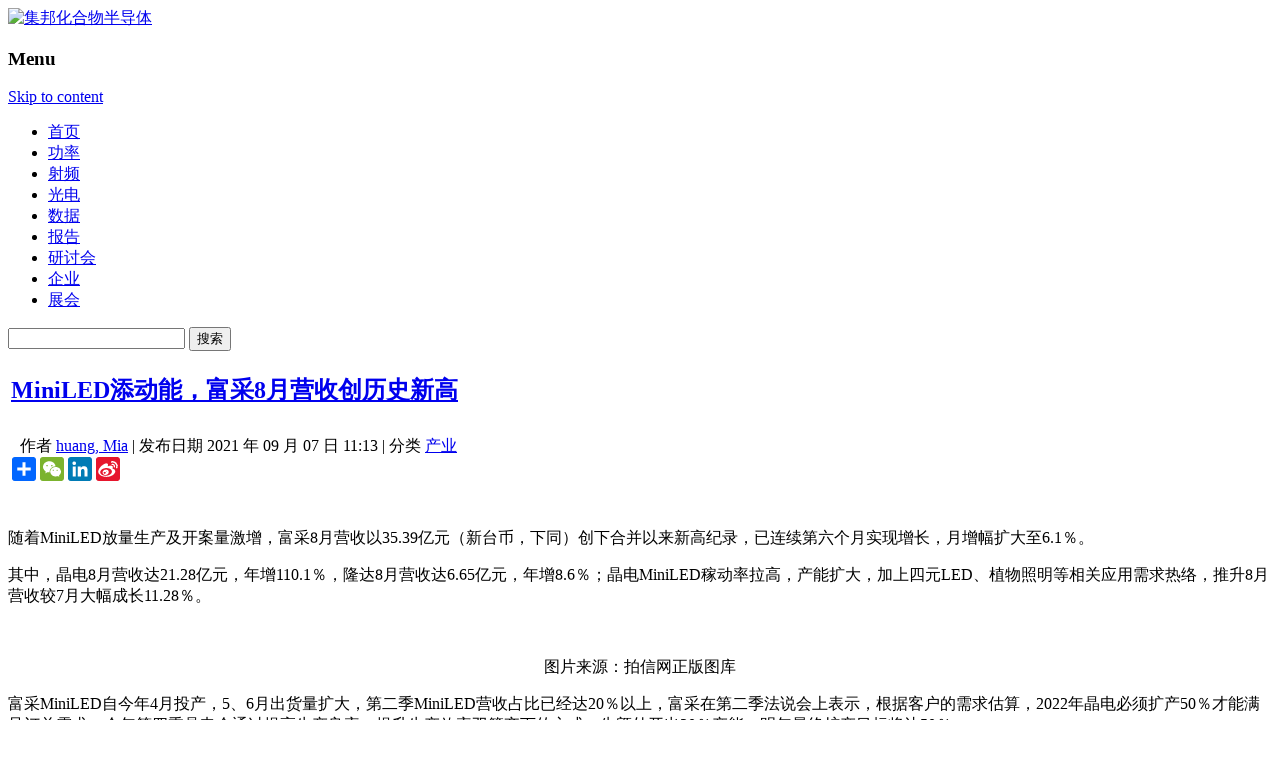

--- FILE ---
content_type: text/html; charset=UTF-8
request_url: https://www.cnledw.com/info/newsdetail-58039.html
body_size: 12629
content:
<!DOCTYPE html>
<!--[if IE 7]>
<html class="ie ie7" lang="zh-CN">
<![endif]-->
<!--[if IE 8]>
<html class="ie ie8" lang="zh-CN">
<![endif]-->
<!--[if !(IE 7) | !(IE 8)  ]><!-->
<html lang="zh-CN">
<!--<![endif]-->
<head>
<meta charset="UTF-8" />
<!--<meta name="viewport" content="width=device-width" />-->
<meta name="msvalidate.01" content="5DEC29CE8988D72A1C6791568D17E9F3" />
<meta name="google-site-verification" content="Fb8JUo8FsCKBCR6sNHNW83sKPV3W1YRAbpmeWVK0OqA" />
<meta name="tf" content="192.168.6.15" />
<title>MiniLED添动能，富采8月营收创历史新高-集邦化合物半导体</title>
<meta name="keywords" content="MiniLED添动能，富采8月营收创历史新高-集邦化合物半导体">
<meta name="description" content="" />

<link rel="profile" href="http://gmpg.org/xfn/11" />
<link rel="pingback" href="https://www.cnledw.com/xmlrpc.php" />
<link rel="shortcut icon" href="https://www.cnledw.com/favicon.ico" />

<meta name='robots' content='max-image-preview:large' />
<link rel='dns-prefetch' href='//www.cnledw.com' />
<link rel='dns-prefetch' href='//cdn.jsdelivr.net' />
<link rel="alternate" type="application/rss+xml" title="集邦化合物半导体 &raquo; Feed" href="https://www.cnledw.com/feed/" />
<link rel='stylesheet' id='wp-block-library-css' href='https://cdn.jsdelivr.net/gh/WordPress/WordPress@6.3.1/wp-includes/css/dist/block-library/style.min.css?ver=6.3.1' type='text/css' media='all' />
<style id='classic-theme-styles-inline-css' type='text/css'>
/*! This file is auto-generated */
.wp-block-button__link{color:#fff;background-color:#32373c;border-radius:9999px;box-shadow:none;text-decoration:none;padding:calc(.667em + 2px) calc(1.333em + 2px);font-size:1.125em}.wp-block-file__button{background:#32373c;color:#fff;text-decoration:none}
</style>
<style id='global-styles-inline-css' type='text/css'>
body{--wp--preset--color--black: #000000;--wp--preset--color--cyan-bluish-gray: #abb8c3;--wp--preset--color--white: #ffffff;--wp--preset--color--pale-pink: #f78da7;--wp--preset--color--vivid-red: #cf2e2e;--wp--preset--color--luminous-vivid-orange: #ff6900;--wp--preset--color--luminous-vivid-amber: #fcb900;--wp--preset--color--light-green-cyan: #7bdcb5;--wp--preset--color--vivid-green-cyan: #00d084;--wp--preset--color--pale-cyan-blue: #8ed1fc;--wp--preset--color--vivid-cyan-blue: #0693e3;--wp--preset--color--vivid-purple: #9b51e0;--wp--preset--gradient--vivid-cyan-blue-to-vivid-purple: linear-gradient(135deg,rgba(6,147,227,1) 0%,rgb(155,81,224) 100%);--wp--preset--gradient--light-green-cyan-to-vivid-green-cyan: linear-gradient(135deg,rgb(122,220,180) 0%,rgb(0,208,130) 100%);--wp--preset--gradient--luminous-vivid-amber-to-luminous-vivid-orange: linear-gradient(135deg,rgba(252,185,0,1) 0%,rgba(255,105,0,1) 100%);--wp--preset--gradient--luminous-vivid-orange-to-vivid-red: linear-gradient(135deg,rgba(255,105,0,1) 0%,rgb(207,46,46) 100%);--wp--preset--gradient--very-light-gray-to-cyan-bluish-gray: linear-gradient(135deg,rgb(238,238,238) 0%,rgb(169,184,195) 100%);--wp--preset--gradient--cool-to-warm-spectrum: linear-gradient(135deg,rgb(74,234,220) 0%,rgb(151,120,209) 20%,rgb(207,42,186) 40%,rgb(238,44,130) 60%,rgb(251,105,98) 80%,rgb(254,248,76) 100%);--wp--preset--gradient--blush-light-purple: linear-gradient(135deg,rgb(255,206,236) 0%,rgb(152,150,240) 100%);--wp--preset--gradient--blush-bordeaux: linear-gradient(135deg,rgb(254,205,165) 0%,rgb(254,45,45) 50%,rgb(107,0,62) 100%);--wp--preset--gradient--luminous-dusk: linear-gradient(135deg,rgb(255,203,112) 0%,rgb(199,81,192) 50%,rgb(65,88,208) 100%);--wp--preset--gradient--pale-ocean: linear-gradient(135deg,rgb(255,245,203) 0%,rgb(182,227,212) 50%,rgb(51,167,181) 100%);--wp--preset--gradient--electric-grass: linear-gradient(135deg,rgb(202,248,128) 0%,rgb(113,206,126) 100%);--wp--preset--gradient--midnight: linear-gradient(135deg,rgb(2,3,129) 0%,rgb(40,116,252) 100%);--wp--preset--font-size--small: 13px;--wp--preset--font-size--medium: 20px;--wp--preset--font-size--large: 36px;--wp--preset--font-size--x-large: 42px;--wp--preset--spacing--20: 0.44rem;--wp--preset--spacing--30: 0.67rem;--wp--preset--spacing--40: 1rem;--wp--preset--spacing--50: 1.5rem;--wp--preset--spacing--60: 2.25rem;--wp--preset--spacing--70: 3.38rem;--wp--preset--spacing--80: 5.06rem;--wp--preset--shadow--natural: 6px 6px 9px rgba(0, 0, 0, 0.2);--wp--preset--shadow--deep: 12px 12px 50px rgba(0, 0, 0, 0.4);--wp--preset--shadow--sharp: 6px 6px 0px rgba(0, 0, 0, 0.2);--wp--preset--shadow--outlined: 6px 6px 0px -3px rgba(255, 255, 255, 1), 6px 6px rgba(0, 0, 0, 1);--wp--preset--shadow--crisp: 6px 6px 0px rgba(0, 0, 0, 1);}:where(.is-layout-flex){gap: 0.5em;}:where(.is-layout-grid){gap: 0.5em;}body .is-layout-flow > .alignleft{float: left;margin-inline-start: 0;margin-inline-end: 2em;}body .is-layout-flow > .alignright{float: right;margin-inline-start: 2em;margin-inline-end: 0;}body .is-layout-flow > .aligncenter{margin-left: auto !important;margin-right: auto !important;}body .is-layout-constrained > .alignleft{float: left;margin-inline-start: 0;margin-inline-end: 2em;}body .is-layout-constrained > .alignright{float: right;margin-inline-start: 2em;margin-inline-end: 0;}body .is-layout-constrained > .aligncenter{margin-left: auto !important;margin-right: auto !important;}body .is-layout-constrained > :where(:not(.alignleft):not(.alignright):not(.alignfull)){max-width: var(--wp--style--global--content-size);margin-left: auto !important;margin-right: auto !important;}body .is-layout-constrained > .alignwide{max-width: var(--wp--style--global--wide-size);}body .is-layout-flex{display: flex;}body .is-layout-flex{flex-wrap: wrap;align-items: center;}body .is-layout-flex > *{margin: 0;}body .is-layout-grid{display: grid;}body .is-layout-grid > *{margin: 0;}:where(.wp-block-columns.is-layout-flex){gap: 2em;}:where(.wp-block-columns.is-layout-grid){gap: 2em;}:where(.wp-block-post-template.is-layout-flex){gap: 1.25em;}:where(.wp-block-post-template.is-layout-grid){gap: 1.25em;}.has-black-color{color: var(--wp--preset--color--black) !important;}.has-cyan-bluish-gray-color{color: var(--wp--preset--color--cyan-bluish-gray) !important;}.has-white-color{color: var(--wp--preset--color--white) !important;}.has-pale-pink-color{color: var(--wp--preset--color--pale-pink) !important;}.has-vivid-red-color{color: var(--wp--preset--color--vivid-red) !important;}.has-luminous-vivid-orange-color{color: var(--wp--preset--color--luminous-vivid-orange) !important;}.has-luminous-vivid-amber-color{color: var(--wp--preset--color--luminous-vivid-amber) !important;}.has-light-green-cyan-color{color: var(--wp--preset--color--light-green-cyan) !important;}.has-vivid-green-cyan-color{color: var(--wp--preset--color--vivid-green-cyan) !important;}.has-pale-cyan-blue-color{color: var(--wp--preset--color--pale-cyan-blue) !important;}.has-vivid-cyan-blue-color{color: var(--wp--preset--color--vivid-cyan-blue) !important;}.has-vivid-purple-color{color: var(--wp--preset--color--vivid-purple) !important;}.has-black-background-color{background-color: var(--wp--preset--color--black) !important;}.has-cyan-bluish-gray-background-color{background-color: var(--wp--preset--color--cyan-bluish-gray) !important;}.has-white-background-color{background-color: var(--wp--preset--color--white) !important;}.has-pale-pink-background-color{background-color: var(--wp--preset--color--pale-pink) !important;}.has-vivid-red-background-color{background-color: var(--wp--preset--color--vivid-red) !important;}.has-luminous-vivid-orange-background-color{background-color: var(--wp--preset--color--luminous-vivid-orange) !important;}.has-luminous-vivid-amber-background-color{background-color: var(--wp--preset--color--luminous-vivid-amber) !important;}.has-light-green-cyan-background-color{background-color: var(--wp--preset--color--light-green-cyan) !important;}.has-vivid-green-cyan-background-color{background-color: var(--wp--preset--color--vivid-green-cyan) !important;}.has-pale-cyan-blue-background-color{background-color: var(--wp--preset--color--pale-cyan-blue) !important;}.has-vivid-cyan-blue-background-color{background-color: var(--wp--preset--color--vivid-cyan-blue) !important;}.has-vivid-purple-background-color{background-color: var(--wp--preset--color--vivid-purple) !important;}.has-black-border-color{border-color: var(--wp--preset--color--black) !important;}.has-cyan-bluish-gray-border-color{border-color: var(--wp--preset--color--cyan-bluish-gray) !important;}.has-white-border-color{border-color: var(--wp--preset--color--white) !important;}.has-pale-pink-border-color{border-color: var(--wp--preset--color--pale-pink) !important;}.has-vivid-red-border-color{border-color: var(--wp--preset--color--vivid-red) !important;}.has-luminous-vivid-orange-border-color{border-color: var(--wp--preset--color--luminous-vivid-orange) !important;}.has-luminous-vivid-amber-border-color{border-color: var(--wp--preset--color--luminous-vivid-amber) !important;}.has-light-green-cyan-border-color{border-color: var(--wp--preset--color--light-green-cyan) !important;}.has-vivid-green-cyan-border-color{border-color: var(--wp--preset--color--vivid-green-cyan) !important;}.has-pale-cyan-blue-border-color{border-color: var(--wp--preset--color--pale-cyan-blue) !important;}.has-vivid-cyan-blue-border-color{border-color: var(--wp--preset--color--vivid-cyan-blue) !important;}.has-vivid-purple-border-color{border-color: var(--wp--preset--color--vivid-purple) !important;}.has-vivid-cyan-blue-to-vivid-purple-gradient-background{background: var(--wp--preset--gradient--vivid-cyan-blue-to-vivid-purple) !important;}.has-light-green-cyan-to-vivid-green-cyan-gradient-background{background: var(--wp--preset--gradient--light-green-cyan-to-vivid-green-cyan) !important;}.has-luminous-vivid-amber-to-luminous-vivid-orange-gradient-background{background: var(--wp--preset--gradient--luminous-vivid-amber-to-luminous-vivid-orange) !important;}.has-luminous-vivid-orange-to-vivid-red-gradient-background{background: var(--wp--preset--gradient--luminous-vivid-orange-to-vivid-red) !important;}.has-very-light-gray-to-cyan-bluish-gray-gradient-background{background: var(--wp--preset--gradient--very-light-gray-to-cyan-bluish-gray) !important;}.has-cool-to-warm-spectrum-gradient-background{background: var(--wp--preset--gradient--cool-to-warm-spectrum) !important;}.has-blush-light-purple-gradient-background{background: var(--wp--preset--gradient--blush-light-purple) !important;}.has-blush-bordeaux-gradient-background{background: var(--wp--preset--gradient--blush-bordeaux) !important;}.has-luminous-dusk-gradient-background{background: var(--wp--preset--gradient--luminous-dusk) !important;}.has-pale-ocean-gradient-background{background: var(--wp--preset--gradient--pale-ocean) !important;}.has-electric-grass-gradient-background{background: var(--wp--preset--gradient--electric-grass) !important;}.has-midnight-gradient-background{background: var(--wp--preset--gradient--midnight) !important;}.has-small-font-size{font-size: var(--wp--preset--font-size--small) !important;}.has-medium-font-size{font-size: var(--wp--preset--font-size--medium) !important;}.has-large-font-size{font-size: var(--wp--preset--font-size--large) !important;}.has-x-large-font-size{font-size: var(--wp--preset--font-size--x-large) !important;}
.wp-block-navigation a:where(:not(.wp-element-button)){color: inherit;}
:where(.wp-block-post-template.is-layout-flex){gap: 1.25em;}:where(.wp-block-post-template.is-layout-grid){gap: 1.25em;}
:where(.wp-block-columns.is-layout-flex){gap: 2em;}:where(.wp-block-columns.is-layout-grid){gap: 2em;}
.wp-block-pullquote{font-size: 1.5em;line-height: 1.6;}
</style>
<link rel='stylesheet' id='twentytwelve-fonts-css' href='https://www.cnledw.com/wp-content/themes/twentytwelve/font.css?family=Open+Sans:400italic,700italic,400,700&#038;subset=latin,latin-ext' type='text/css' media='all' />
<link rel='stylesheet' id='twentytwelve-style-css' href='https://www.cnledw.com/wp-content/themes/twentytwelve/style.css?ver=1769480026' type='text/css' media='all' />
<!--[if lt IE 9]>
<link rel='stylesheet' id='twentytwelve-ie-css' href='https://www.cnledw.com/wp-content/themes/twentytwelve/css/ie.css?ver=20121010' type='text/css' media='all' />
<![endif]-->
<link rel='stylesheet' id='popular-widget-css' href='https://www.cnledw.com/wp-content/plugins/popular-widget/_css/pop-widget.css?ver=1.6.7.01' type='text/css' media='all' />
<script type='text/javascript' src='https://cdn.jsdelivr.net/npm/jquery@3.7.0/dist/jquery.min.js?ver=3.7.0' id='jquery-core-js'></script>
<script type='text/javascript' src='https://cdn.jsdelivr.net/npm/jquery-migrate@3.4.1/dist/jquery-migrate.min.js?ver=3.4.1' id='jquery-migrate-js'></script>
<link rel="https://api.w.org/" href="https://www.cnledw.com/wp-json/" /><link rel="alternate" type="application/json" href="https://www.cnledw.com/wp-json/wp/v2/posts/58039" /><link rel="EditURI" type="application/rsd+xml" title="RSD" href="https://www.cnledw.com/xmlrpc.php?rsd" />
<meta name="generator" content="WordPress 6.3.1" />
<link rel='shortlink' href='https://www.cnledw.com/?p=58039' />
<link rel="alternate" type="application/json+oembed" href="https://www.cnledw.com/wp-json/oembed/1.0/embed?url=https%3A%2F%2Fwww.cnledw.com%2Finfo%2Fnewsdetail-58039.html" />
<link rel="alternate" type="text/xml+oembed" href="https://www.cnledw.com/wp-json/oembed/1.0/embed?url=https%3A%2F%2Fwww.cnledw.com%2Finfo%2Fnewsdetail-58039.html&#038;format=xml" />
<link rel="canonical" href="https://www.cnledw.com/info/newsdetail-58039.html" />
<!-- Global site tag (gtag.js) - Google Analytics -->
<script async src="https://www.googletagmanager.com/gtag/js?id=G-32VJ020GTF"></script>
<script>
  window.dataLayer = window.dataLayer || [];
  function gtag(){dataLayer.push(arguments);}
  gtag('js', new Date());

  gtag('config', 'G-32VJ020GTF');
</script>
<script type="text/javascript" src="https://www.cnledw.com/wp-content/themes/twentytwelve/js/themeCommon.js?ver=4.7.19"></script>
<script type="text/javascript" src="https://www.cnledw.com/wp-content/themes/twentytwelve/js/lazy-iframe.js?ver=4.7.19"></script>
<!-- 新增  KiànGī Widget  廣告 date:20180502 by nick -->
<!--<script>
var _pvmax = {"siteId": "e8e8da74-abd8-41d3-a14e-164a72acf339"};
(function(d, s, id) {
  var js, pjs = d.getElementsByTagName(s)[0];
  if (d.getElementById(id)) return;
  js = d.createElement(s); js.id = id; js.async = true;
  js.src = "//api.pvmax.net/v1.0/pvmax.js";
  pjs.parentNode.insertBefore(js, pjs);
}(document, 'script', 'pvmax-jssdk'));
</script> -->
<!-- DFP-新廣告Skinad廣告版位代碼 -->
<!-- <script>
  googletag.cmd.push(function() {
    googletag.defineOutOfPageSlot('/95946079/TN_skinad_oop_adg', 'div-gpt-ad-1544408845873-0').addService(googletag.pubads());
    googletag.pubads().enableSingleRequest();
    googletag.pubads().collapseEmptyDivs();
    googletag.enableServices();
  });
</script> -->

<!-- lightbox -->
<!-- <link rel="stylesheet" href="https://img.technews.tw/wp-content/themes/twentytwelve/css/lightbox/magnific-popup.css">
<script src="https://img.technews.tw/wp-content/themes/twentytwelve/js/lightbox/jquery.magnific-popup.min.js"></script>
<script src="https://img.technews.tw/wp-content/themes/twentytwelve/js/lightbox/light_box_effect.js"></script> -->

<!--GAM-->
<script async src="https://securepubads.g.doubleclick.net/tag/js/gpt.js" crossorigin="anonymous"></script>
<script>
    window.googletag = window.googletag || {cmd: []};
    googletag.cmd.push(function() {
        googletag.defineSlot('/23101350658/CNLEDW_CN_PC_ALL_Leaderboard01_728x90', [728, 90], 'div-gpt-ad-1724219295908-0').setCollapseEmptyDiv(true).addService(googletag.pubads());
        googletag.defineSlot('/23101350658/CNLEDW_CN_PC_ALL_SidebarTop01_300x250', [300, 250], 'div-gpt-ad-1724219667745-0').setCollapseEmptyDiv(true).addService(googletag.pubads());
        googletag.defineSlot('/23101350658/CNLEDW_CN_PC_ALL_FloatL01_120x400', [120, 400], 'div-gpt-ad-1724219690960-0').setCollapseEmptyDiv(true).addService(googletag.pubads());
        googletag.defineSlot('/23101350658/CNLEDW_CN_PC_ALL_NEvent01_300x60', [300, 60], 'div-gpt-ad-1724219713731-0').setCollapseEmptyDiv(true).addService(googletag.pubads());
        googletag.defineSlot('/23101350658/CNLEDW_CN_PC_ALL_NEvent02_300x60', [300, 60], 'div-gpt-ad-1724219735741-0').setCollapseEmptyDiv(true).addService(googletag.pubads());
        googletag.defineSlot('/23101350658/CNLEDW_CN_PC_ALL_NEvent03_300x60', [300, 60], 'div-gpt-ad-1724219757629-0').setCollapseEmptyDiv(true).addService(googletag.pubads());
        googletag.defineSlot('/23101350658/CNLEDW_CN_PC_ALL_NEvent04_300x60', [300, 60], 'div-gpt-ad-1724219778222-0').setCollapseEmptyDiv(true).addService(googletag.pubads());
        googletag.defineSlot('/23101350658/CNLEDW_CN_PC_ALL_NEvent05_300x60', [300, 60], 'div-gpt-ad-1724219799726-0').setCollapseEmptyDiv(true).addService(googletag.pubads());
        googletag.defineSlot('/23101350658/CNLEDW_CN_PC_ALL_NEvent06_300x60', [300, 60], 'div-gpt-ad-1724222572004-0').setCollapseEmptyDiv(true).addService(googletag.pubads());
        googletag.defineSlot('/23101350658/CNLEDW_CN_PC_DTL_InnerBottom01_940x200', [940, 200], 'div-gpt-ad-1724222594142-0').setCollapseEmptyDiv(true).addService(googletag.pubads());
        googletag.defineSlot('/23101350658/CNLEDW_CN_PC_Contact_Bottom01_728x90', [728, 90], 'div-gpt-ad-1758866370048-0').setCollapseEmptyDiv(true).addService(googletag.pubads());
        googletag.pubads().enableSingleRequest();
        googletag.enableServices();
    });
</script>

</head>
<body class="post-template-default single single-post postid-58039 single-format-standard custom-font-enabled">
  
<div id="page" class="hfeed site">
  <header id="masthead" class="site-header" role="banner">
  <!--   最頂層    --->
    <!--div class="tipbar" >   
      <div class="tip">


        
            <form role="search" method="get" id="searchform" action="/" >
                <div class="search"><label class="screen-reader-text" for="s">搜寻：</label>
                <input type="text" value="" name="s" id="s" />
                <input type="submit" id="searchsubmit" value="搜寻" />
                </div>
            </form>

        </div>
    </div-->
  
  <!--- Logo   --->
  <hgroup>
  <div class="logobar">
  <a href="/" title="集邦化合物半导体" rel="home"><img src="/wp-content/themes/twentytwelve/images/CNLEDW_Logo_2023.png" alt="集邦化合物半导体" title="集邦化合物半导体" width="310" height="90" class="logo"></a>

  <div id="LeaderboardBanner">        <div id="header-widget-area" class="grid col-940">
    	
                
                        	
            <div id="custom_html-2" class="widget_text widget widget_custom_html"><div class="textwidget custom-html-widget"><!-- 广告位：CNLEDW_Leaderboard01 -->
    <div id='div-gpt-ad-1724219295908-0' style='min-width: 728px; min-height: 90px;'>
  <script>
    googletag.cmd.push(function() { googletag.display('div-gpt-ad-1724219295908-0'); });
  </script>
</div></div></div>            
                        
            </div><!-- end of #test-widget --></div>
  </div>
  </hgroup>
    <nav id="site-navigation" class="main-navigation" role="navigation">
        <div class="logobar">
      <h3 class="menu-toggle">Menu</h3>
      <a class="assistive-text" href="#content" title="Skip to content">Skip to content</a>
      <div class="menu-%e4%b8%bb%e9%81%b8%e5%96%ae-container"><ul id="menu-%e4%b8%bb%e9%81%b8%e5%96%ae" class="nav-menu"><li id="menu-item-54933" class="menu-item menu-item-type-custom menu-item-object-custom menu-item-home menu-item-54933"><a href="https://www.cnledw.com/">首页</a></li>
<li id="menu-item-65017" class="menu-item menu-item-type-taxonomy menu-item-object-category menu-item-65017"><a href="https://www.cnledw.com/power/">功率</a></li>
<li id="menu-item-65018" class="menu-item menu-item-type-taxonomy menu-item-object-category menu-item-65018"><a href="https://www.cnledw.com/RF/">射频</a></li>
<li id="menu-item-65019" class="menu-item menu-item-type-taxonomy menu-item-object-category menu-item-65019"><a href="https://www.cnledw.com/Opto/">光电</a></li>
<li id="menu-item-65020" class="menu-item menu-item-type-taxonomy menu-item-object-category menu-item-65020"><a href="https://www.cnledw.com/Research/">数据</a></li>
<li id="menu-item-65021" class="menu-item menu-item-type-taxonomy menu-item-object-category menu-item-65021"><a href="https://www.cnledw.com/Report/">报告</a></li>
<li id="menu-item-65022" class="menu-item menu-item-type-taxonomy menu-item-object-category menu-item-65022"><a href="https://www.cnledw.com/Seminar/">研讨会</a></li>
<li id="menu-item-65053" class="menu-item menu-item-type-taxonomy menu-item-object-category menu-item-65053"><a href="https://www.cnledw.com/Company/">企业</a></li>
<li id="menu-item-65023" class="menu-item menu-item-type-taxonomy menu-item-object-category menu-item-65023"><a href="https://www.cnledw.com/Exhibition/">展会</a></li>
</ul></div>    <!--</nav>--><!-- #site-navigation -->

            <form role="search" method="get" id="searchform" class="searchform" action="https://www.cnledw.com/">
				<div>
					<label class="screen-reader-text" for="s">搜索：</label>
					<input type="text" value="" name="s" id="s" />
					<input type="submit" id="searchsubmit" value="搜索" />
				</div>
			</form>        </div>
        </nav>
    <!-- 百度統計追蹤碼 - 异步加载优化 -->
    <script>
        (function() {
            // 创建异步加载函数
            function loadBaiduAnalytics() {
                var _hmt = _hmt || [];
                window._hmt = _hmt;
                var hm = document.createElement("script");
                hm.src = "https://hm.baidu.com/hm.js?df6fd0f2666f3f1ab09641eba2c56bb3";
                hm.async = true; // 设置为异步
                hm.defer = true; // 延迟执行
                var s = document.getElementsByTagName("script")[0];
                s.parentNode.insertBefore(hm, s);
            }

            // 使用 requestIdleCallback 在浏览器空闲时加载
            if ('requestIdleCallback' in window) {
                requestIdleCallback(loadBaiduAnalytics, { timeout: 2000 });
            } else {
                // 降级方案：延迟1秒后加载
                setTimeout(loadBaiduAnalytics, 1000);
            }
        })();
    </script>
  </header><!-- #masthead -->
</div>
<div id="main" class="wrapper">
	<div class="logobar">
	<div id="primary" class="site-content">
		<div id="content" role="main">

			
						 
	<article id="post-58039" class="post-58039 post type-post status-publish format-standard hentry category-info">
    
        
    	<div class="content">
			            <header class="entry-header">
                <table>
                    <tr>
                        <td class="maintitle">
                            <h1 class="entry-title"><a href="https://www.cnledw.com/info/newsdetail-58039.html" title="Permalink to MiniLED添动能，富采8月营收创历史新高" rel="bookmark">MiniLED添动能，富采8月营收创历史新高</a></h1>
                        </td>
                    </tr>
					<tr>
                        <td style="padding:7px 0;position:relative;">
                            <span class="head" style="margin-left:10px;">作者</span>
							<span class="body"><a href="https://www.cnledw.com/author/miahuang/" title="由huang, Mia发布" rel="author">huang, Mia</a></span> | 
                            <span class="head">发布日期</span>
                    			<span class="body">2021 年 09 月 07 日 11:13 </span> | 
                                
                        <span class="head">分类</span>

								<span class="body">
																																							<a title="更多产业分类文章" href="https://www.cnledw.com/info/">产业</a>
																																					</span>
																<span class="body" id="edlink" style="display:none"> | <a href="/wp-admin/post.php?action=edit&post=58039">edit</a></span>
								                                

                                <!-- AddToAny BEGIN -->
                                <span class="inside-line">
                                <div id="ckepop">
                                    <div class="a2a_kit a2a_kit_size_24 a2a_default_style">
                                        <a class="a2a_dd" href="https://www.addtoany.com/share"></a>
                                        <a class="a2a_button_wechat"></a>
                                        <a class="a2a_button_linkedin"></a>
                                        <a class="a2a_button_sina_weibo"></a>
                                    </div>
                                    <script async src="https://static.addtoany.com/menu/page.js"></script>
                                </div>
                                </span>
                                <!-- AddToAny END -->
            
						</td>
                    </tr>
                    <tr>
                    	<td align="center" style="width:100%; text-align:center;"><!--<span id="MYAD_5"></span>-->
						</td>
                    </tr>
                </table>                
			</header><!-- .entry-header -->
		
			<div><img src="//technews.tw/wp-content/themes/twentytwelve/images/title_bar.gif" width="650px" height="4" style="width:100%;"></div>         
                        <!-- 文章內容 -->
            <div class="entry-content">

                <div class="indent">
                    <p>随着MiniLED放量生产及开案量激增，富采8月营收以35.39亿元（新台币，下同）创下合并以来新高纪录，已连续第六个月实现增长，月增幅扩大至6.1％。</p> <p>其中，晶电8月营收达21.28亿元，年增110.1％，隆达8月营收达6.65亿元，年增8.6％；晶电MiniLED稼动率拉高，产能扩大，加上四元LED、植物照明等相关应用需求热络，推升8月营收较7月大幅成长11.28％。</p> <figure class="alignnone no-info-img"><img decoding="async" fetchpriority="high" class="aligncenter" src="https://img.cnledw.com/wp-content/uploads/2021/01/拍信素材-380-362712600.jpg" alt="" width="499" height="332" /><figcaption style="display: none;"></figcaption></figure> <p style="text-align: center;">图片来源：拍信网正版图库</p> <p>富采MiniLED自今年4月投产，5、6月出货量扩大，第二季MiniLED营收占比已经达20％以上，富采在第二季法说会上表示，根据客户的需求估算，2022年晶电必须扩产50％才能满足订单需求，今年第四季晶电会通过提高生产良率、提升生产效率双管齐下的方式，先额外开出20％产能，明年最终扩产目标将达50％。</p> <p>为了积极整合资源，富采日前公告，斥资7.32亿元取得隆达LED磊晶圆以及芯片设备，富采表示，本案是为进行集团专业分工以及旗下各事业的资源整合；晶电通过整合隆达LED前段设备，可望开出新产能，替目前紧缺的MiniLED产能解决燃眉之急，晶电有很大机会不需再投资新的MOCVD设备。</p> <p>而晶电的大幅度扩产，也引发供应链一连串的连锁反应，后段制程跟进大扩产，除了隆达第四季将扩产一倍之外，MiniLED点测、分选代工厂惠特也应大客户的需求，将再另觅新厂扩产，MiniLED开案百花齐放，替相关供应链的业绩添柴火。（来源：工商时报）</p> <p><strong>更多LED相关资讯，请点击LED网或关注微信公众账号</strong><strong>（</strong><strong>cnledw2013）</strong> 。</p>                 </div>

                            </div>


                    </div>
	</article><!-- #post -->

</script>

				<nav class="nav-single">
					<h3 class="assistive-text">Post navigation</h3>
					<span class="nav-previous"><a href="https://www.cnledw.com/info/newsdetail-58037.html" rel="prev"><span class="meta-nav">&larr;</span> MiniLED等业务表现佳，久元下半年营运受看好</a></span>
					<span class="nav-next"><a href="https://www.cnledw.com/info/newsdetail-58041.html" rel="next">MiniLED出货顺畅，光宝科光电部门8月营收年增7% <span class="meta-nav">&rarr;</span></a></span>
				</nav><!-- .nav-single -->
			
				<!-- 广告位：CNLEDW_InnerBottom01 -->
				<div class="InnerBottomBanner">
					<!-- /23101350658/CNLEDW_CN_PC_DTL_InnerBottom01_940x200 -->
					<div id='div-gpt-ad-1724222594142-0' style='min-width: 940px; min-height: 200px;'>
						<script>
							googletag.cmd.push(function() { googletag.display('div-gpt-ad-1724222594142-0'); });
						</script>
					</div>
				</div>
			
									</div><!-- #content -->
	</div><!-- #primary -->


			<div id="secondary" class="widget-area" role="complementary">
			<aside id="text-2" class="widget widget_text">			<div class="textwidget"><!-- 广告位：CNLEDW_SidebarTop01 -->
<!--<div class="SidebarTopBanner">
    <script>
        (function () {
            var s = "_" + Math.random().toString(36).slice(2);
            document.write('<div id="' + s + '"></div>');
            (window.slotbydup = window.slotbydup || []).push({
                id: '8953690',
                container: s,
                size: '300,250',
                display: 'inlay-fix',
                async: true //SSP異步加載設定
            });
        })();
    </script>
</div>-->
<!-- /23101350658/CNLEDW_CN_PC_ALL_SidebarTop01_300x250 -->
<div id='div-gpt-ad-1724219667745-0' style='min-width: 300px; min-height: 250px;'>
  <script>
    googletag.cmd.push(function() { googletag.display('div-gpt-ad-1724219667745-0'); });
  </script>
</div></div>
		</aside><aside id="popular-widget-2" class="widget popular-widget">
<div class="pop-layout-v"><ul id="pop-widget-tabs-2" class="pop-widget-tabs pop-widget-tabs-1" ><li><a>最新文章</a></li></ul><div class="pop-inside-2 pop-inside"><ul id="pop-widget-recent-2"><li><a target="_blank" href="https://www.cnledw.com/SiC/newsdetail-74584.html" title="涉及SiC边缘环，上海临港新片区50亿元项目开工" rel="bookmark"><span class="pop-text"><span class="pop-title">涉及SiC边缘环，上海临港新片区50亿元项目开工</span> </span></a><br class="pop-cl" /></li><li><a target="_blank" href="https://www.cnledw.com/%e7%a0%b7%e5%8c%96%e9%95%93/newsdetail-74582.html" title="风电能源企业跨界收购砷化镓相关厂商" rel="bookmark"><span class="pop-text"><span class="pop-title">风电能源企业跨界收购砷化镓相关厂商</span> </span></a><br class="pop-cl" /></li><li><a target="_blank" href="https://www.cnledw.com/SiC/newsdetail-74570.html" title="捷捷微电、晶升股份、蓝箭电子等6家厂商披露碳化硅进展" rel="bookmark"><span class="pop-text"><span class="pop-title">捷捷微电、晶升股份、蓝箭电子等6家厂商披露碳化硅进展</span> </span></a><br class="pop-cl" /></li><li><a target="_blank" href="https://www.cnledw.com/SiC/newsdetail-74568.html" title="突破50°大视场角，歌尔光学首发碳化硅光波导模组" rel="bookmark"><span class="pop-text"><span class="pop-title">突破50°大视场角，歌尔光学首发碳化硅光波导模组</span> </span></a><br class="pop-cl" /></li><li><a target="_blank" href="https://www.cnledw.com/Company/newsdetail-74566.html" title="立昂微、芯联集成最新业绩披露" rel="bookmark"><span class="pop-text"><span class="pop-title">立昂微、芯联集成最新业绩披露</span> </span></a><br class="pop-cl" /></li></ul></div><!--.pop-inside--></div><!--.pop-layout-v--></aside>
<aside id="popular-widget-3" class="widget popular-widget">
<div class="pop-layout-v"><ul id="pop-widget-tabs-3" class="pop-widget-tabs pop-widget-tabs-1" ><li><a>本周热门</a></li></ul><div class="pop-inside-3 pop-inside"><ul id="pop-widget-viewed-3"><li><a target="_blank" href="https://www.cnledw.com/Company/newsdetail-73658.html" title="晶和半导体完成天使轮融资！" rel="bookmark"><span class="pop-text"><span class="pop-title">晶和半导体完成天使轮融资！</span> </span></a><br class="pop-cl" /></li><li><a target="_blank" href="https://www.cnledw.com/info/newsdetail-73847.html" title="近眼显示浪潮来袭，碳化硅/氮化镓等半导体材料如何助攻？" rel="bookmark"><span class="pop-text"><span class="pop-title">近眼显示浪潮来袭，碳化硅/氮化镓等半导体材料如何助攻？</span> </span></a><br class="pop-cl" /></li><li><a target="_blank" href="https://www.cnledw.com/SiC/newsdetail-73727.html" title="SiC基础原料偷偷涨，6英寸衬底价格血战，谁是最后的赢家？" rel="bookmark"><span class="pop-text"><span class="pop-title">SiC基础原料偷偷涨，6英寸衬底价格血战，谁是最后的赢家？</span> </span></a><br class="pop-cl" /></li><li><a target="_blank" href="https://www.cnledw.com/info/newsdetail-74491.html" title="聚焦12英寸SiC，16家国内厂商“群雄并起”" rel="bookmark"><span class="pop-text"><span class="pop-title">聚焦12英寸SiC，16家国内厂商“群雄并起”</span> </span></a><br class="pop-cl" /></li><li><a target="_blank" href="https://www.cnledw.com/%e6%b0%a7%e5%8c%96%e9%95%93/newsdetail-73696.html" title="石墨烯“做媒”，西电团队破解氧化镓散热瓶颈" rel="bookmark"><span class="pop-text"><span class="pop-title">石墨烯“做媒”，西电团队破解氧化镓散热瓶颈</span> </span></a><br class="pop-cl" /></li></ul></div><!--.pop-inside--></div><!--.pop-layout-v--></aside>
<aside id="text-3" class="widget widget_text">			<div class="textwidget"><ul id="pop-widget-tabs-2" class="pop-widget-tabs pop-widget-tabs-1">
    <li style="margin-left: 0;"><a class="active">展会</a></li>
</ul>

<br>

<!-- 广告位：CNLEDW_NEvent01 -->
<!--<div class="ExchangeBanner">
    <script>
        (function () {
            var s = "_" + Math.random().toString(36).slice(2);
            document.write('<div id="' + s + '"></div>');
            (window.slotbydup = window.slotbydup || []).push({
                id: '7303606',
                container: s,
                size: '300,60',
                display: 'inlay-fix',
                async: true //SSP異步加載設定
            });
        })();
    </script>
</div>-->
<!-- /23101350658/CNLEDW_CN_PC_ALL_NEvent01_300x60 -->
<div id='div-gpt-ad-1724219713731-0' style='min-width: 300px; min-height: 60px;'>
  <script>
    googletag.cmd.push(function() { googletag.display('div-gpt-ad-1724219713731-0'); });
  </script>
</div>

<br>

<!-- 广告位：CNLEDW_NEvent02 -->
<!--<div class="ExchangeBanner">
    <script>
        (function () {
            var s = "_" + Math.random().toString(36).slice(2);
            document.write('<div id="' + s + '"></div>');
            (window.slotbydup = window.slotbydup || []).push({
                id: '7303609',
                container: s,
                size: '300,60',
                display: 'inlay-fix',
                async: true //SSP異步加載設定
            });
        })();
    </script>
</div>-->
<!-- /23101350658/CNLEDW_CN_PC_ALL_NEvent02_300x60 -->
<div id='div-gpt-ad-1724219735741-0' style='min-width: 300px; min-height: 60px;'>
  <script>
    googletag.cmd.push(function() { googletag.display('div-gpt-ad-1724219735741-0'); });
  </script>
</div>

<br>

<!-- 广告位：CNLEDW_NEvent03 -->
<!--<div class="ExchangeBanner">
    <script>
        (function () {
            var s = "_" + Math.random().toString(36).slice(2);
            document.write('<div id="' + s + '"></div>');
            (window.slotbydup = window.slotbydup || []).push({
                id: '7303610',
                container: s,
                size: '300,60',
                display: 'inlay-fix',
                async: true //SSP異步加載設定
            });
        })();
    </script>
</div>-->
<!-- /23101350658/CNLEDW_CN_PC_ALL_NEvent03_300x60 -->
<div id='div-gpt-ad-1724219757629-0' style='min-width: 300px; min-height: 60px;'>
  <script>
    googletag.cmd.push(function() { googletag.display('div-gpt-ad-1724219757629-0'); });
  </script>
</div>

<br>

<!-- 广告位：CNLEDW_NEvent04 -->
<!--<div class="ExchangeBanner">
    <script>
        (function () {
            var s = "_" + Math.random().toString(36).slice(2);
            document.write('<div id="' + s + '"></div>');
            (window.slotbydup = window.slotbydup || []).push({
                id: '7303612',
                container: s,
                size: '300,60',
                display: 'inlay-fix',
                async: true //SSP異步加載設定
            });
        })();
    </script>
</div>-->
<!-- /23101350658/CNLEDW_CN_PC_ALL_NEvent04_300x60 -->
<div id='div-gpt-ad-1724219778222-0' style='min-width: 300px; min-height: 60px;'>
  <script>
    googletag.cmd.push(function() { googletag.display('div-gpt-ad-1724219778222-0'); });
  </script>
</div>

<br>

<!-- 广告位：CNLEDW_NEvent05 -->
<!--<div class="ExchangeBanner">
    <script>
        (function () {
            var s = "_" + Math.random().toString(36).slice(2);
            document.write('<div id="' + s + '"></div>');
            (window.slotbydup = window.slotbydup || []).push({
                id: '7303614',
                container: s,
                size: '300,60',
                display: 'inlay-fix',
                async: true //SSP異步加載設定
            });
        })();
    </script>
</div>-->
<!-- /23101350658/CNLEDW_CN_PC_ALL_NEvent05_300x60 -->
<div id='div-gpt-ad-1724219799726-0' style='min-width: 300px; min-height: 60px;'>
  <script>
    googletag.cmd.push(function() { googletag.display('div-gpt-ad-1724219799726-0'); });
  </script>
</div>

<br>

<!-- 广告位：CNLEDW_NEvent06 -->
<!--<div class="ExchangeBanner">
    <script>
        (function () {
            var s = "_" + Math.random().toString(36).slice(2);
            document.write('<div id="' + s + '"></div>');
            (window.slotbydup = window.slotbydup || []).push({
                id: '7303615',
                container: s,
                size: '300,60',
                display: 'inlay-fix',
                async: true //SSP異步加載設定
            });
        })();
    </script>
</div>-->
<!-- /23101350658/CNLEDW_CN_PC_ALL_NEvent06_300x60 -->
<div id='div-gpt-ad-1724222572004-0' style='min-width: 300px; min-height: 60px;'>
  <script>
    googletag.cmd.push(function() { googletag.display('div-gpt-ad-1724222572004-0'); });
  </script>
</div></div>
		</aside>		</div><!-- #secondary -->
		</div>
	</div><!-- logobar -->
	</div><!-- #main .wrapper -->
	<footer id="colophon" role="contentinfo">
   	  <div class="footer_frame">
        <div class="logobar">

    </div>
    
        <!-- APP-QRCode -->    
<div class="logobar">    

</div>
    
    
            <div class="logobar">


            </div>
        </div>
    	<div style="background-color:#505050; clear:both;"><div class="logobar" id="site-generator"><p>



        <!--<span style="line-height:50px; height:50px; display:block; float:left; margin-left:0;">授權合作媒體:</span>
        <img src="//img.technews.tw/web-images/alllogo.gif" /><br />-->
		© 2026 集邦化合物半导体 集邦咨询顾问（深圳）有限公司 版权所有<span > | </span>
		<span><a target="_blank" href="/brand/">公司简介</a></span>  <span > | </span> <span><a target="_blank" href="/contact/">联系我们</a></span>  <span > | </span> 
		<span><a target="_blank" href="/terms/">使用条款</a></span>  <span > | </span> <span><a target="_blank" href="/privacy-policy">隐私权政策</a></span>  <span > | </span>
	</p>
			<div style="width:300px;margin:0 auto; padding:20px 0;">
		 		<a target="_blank" href="https://www.beian.gov.cn/portal/registerSystemInfo?recordcode=44030402006465" style="display:inline-block;text-decoration:none;height:20px;line-height:20px;" rel="nofollow">
					<img src="/wp-content/themes/twentytwelve/images/unnamed.png" style="float:left;"/>
					<p style="float:left;height:20px;line-height:20px;margin: 0px 0px 0px 5px; color:#939393;">粤公网安备 44030402006465号</p>
				</a>
		 	</div>
            <p><a target="_blank" href="http://beian.miit.gov.cn" target="_blank" style="text-decoration:none" rel="nofollow">粤ICP备12036366号-8</a></p>
            </div></div>
		<!--<div class="site-info">-->
						<!--<a href="" title=""></a>-->
		<!--</div>--><!-- .site-info -->
	</footer><!-- #colophon -->
</div><!-- #page -->
<script type='text/javascript' src='https://www.cnledw.com/wp-content/themes/twentytwelve/js/navigation.js?ver=1.0' id='twentytwelve-navigation-js'></script>
<script type='text/javascript' id='popular-widget-js-extra'>
/* <![CDATA[ */
var popwid = {"postid":"58039","ajaxurl":"https:\/\/www.cnledw.com\/wp-admin\/admin-ajax.php"};
/* ]]> */
</script>
<script type='text/javascript' src='https://www.cnledw.com/wp-content/plugins/popular-widget/_js/pop-widget.js?ver=1.6.7.01' id='popular-widget-js'></script>
<!---->

<!----- ADS ---->
<!--<script async src="//pagead2.googlesyndication.com/pagead/js/adsbygoogle.js"></script>-->
<script type="text/javascript">
	/*var random_int = Math.floor((Math.random()*2)+1);
	var random_int_123 = Math.floor((Math.random()*3)+1);
	
	var google_ad_count = 0;
	
	var package_1 = ''; //for random_int
	var package_2 = ''; //for random_int_123
	
	//widget area
	var ad_scupio_1='<span id="show_MYAD_1" style="display: none"><script type="text/javascript" src="//adsense.scupio.com/adpinline/ADmediaJS/technews_3102_8577_9243_1.js"><\x2Fscript><\x2Fspan>';
	//var ad_google_1='<span id="show_MYAD_1" style="display: none"><ins class="adsbygoogle" style="display:inline-block;width:300px;height:250px" data-ad-client="ca-pub-9265925376639117" data-ad-slot="3255860183"><\x2Fins><\x2Fspan>';
	//var ad_yahoo_1='<span id="show_MYAD_1" style="display: none"><div style="width:300px;height:250px;margin-left:auto; margin-right:auto;"><script src="http://drd.hauchi.com.tw/DRD/drd_drid_1756.js?rnd=' + Math.random() + Date.parse(new Date()) + '"><\x2Fscript><\x2Fdiv><\x2Fspan>';
	var ad_charge_1='<span id="show_MYAD_1" style="display: none"><a href="http://nivb.com.tw/" target="_blank"><img src="https://www.cnledw.com/wp-content/themes/twentytwelve/ad/nivb_1.gif"/><\x2Fa><\x2Fspan>';
	
	
	if ( jQuery('#MYAD_1')[0] ) {
		if ( random_int == 1 ) {
			package_2 += ad_scupio_1;
		} else if(random_int == 2) {
			//package_2 += ad_yahoo_1;
			package_2 += ad_charge_1;
		}
	}

	//widget area
	var ad_scupio_2='<span id="show_MYAD_3" style="display: none"><script>var q = "z=4020&w=300&h=250";<\x2Fscript><script src="http://ads.doublemax.net/adx/rt_publisher.js" ><\x2Fscript><\x2Fspan>';
	//var forum_img='<span id="show_MYAD_3" style="display: none"><a href="http://seminar.trendforce.com/Compuforum/2014/TW/index/" target="_blank"><img src="http://img.technews.tw/AD/tw_compuforum_rec2_20140416.gif"/><\x2Fa><\x2Fspan>';
	//var e21_forum='<span id="show_MYAD_3" style="display: none"><a href="http://www.e21forum.com.tw/EvtRedir.aspx?s=AS&p=C7" target="_blank"><img src="https://www.cnledw.com/wp-content/themes/twentytwelve/ad/e21forum_ad_2.gif"/><\x2Fa><\x2Fspan>';
	
	if ( jQuery('#MYAD_2')[0] ) {
	
		if(random_int == 1){
			package_2 += ad_scupio_2;
		} else if( random_int == 2) {
			package_2 += ad_scupio_2;
		}
	}
	

	//widget area
	var ad_yahoo='<span id="show_MYAD_4" style="display: none"><div style="width:300px;height:250px;margin-left:auto; margin-right:auto;"><script src="http://drd.hauchi.com.tw/DRD/drd_drid_1754.js?rnd=' + Math.random() + Date.parse(new Date()) + '"><\x2Fscript><\x2Fdiv><\x2Fspan>';
	var ad_google_3='<span id="show_MYAD_4" style="display: none"><ins class="adsbygoogle" style="display:inline-block;width:300px;height:250px" data-ad-client="ca-pub-9265925376639117" data-ad-slot="6342980181"><\x2Fins><\x2Fspan>';
	if ( jQuery('#MYAD_3')[0] ) {
	
		if ( random_int == 1 ) {
			package_1 += ad_yahoo;
		} else if( random_int == 2 ) {
			package_1 += ad_google_3;
			google_ad_count++;
		}
		
	}
	
	//TOP google
	//var ad_google_top='<span id="show_MYAD_5" style="display: none"><ins class="adsbygoogle" style="display:inline-block;width:728px;height:90px" data-ad-client="ca-pub-9265925376639117" data-ad-slot="2507483787"><\x2Fins><\x2Fspan>';
	var ad_google_top='<span id="show_MYAD_5" style="display: none"><ins class="adsbygoogle" style="display:inline-block;width:970px;height:90px" data-ad-client="ca-pub-9265925376639117" data-ad-slot="4604477789"><\x2Fins><\x2Fspan>';
	var ad_technews_top='<span id="show_MYAD_5" style="display: none"><a href="http://technews.tw/recruit/"><img src="http://img.technews.tw/AD/tw_technews_topad_20140418.gif" width="728" height="90" title="Technews! We Need You!" /><\x2Fa><\x2Fspan>';
	var ad_yahoo_top='<span id="show_MYAD_5"  style="display: none"><div style="width:728px;height:90px;margin-left:auto; margin-right:auto;"><script src="http://drd.hauchi.com.tw/DRD/drd_drid_1752.js?rnd=' + Math.random() + Date.parse(new Date()) + '"><\x2Fscript><\x2Fdiv><\x2Fspan>';

	if ( jQuery('#MYAD_4')[0] ) {

		if ( random_int_123 == 1 ) {
			//package_2 += ad_technews_top;
			package_2 += ad_google_top;google_ad_count++; //tmp
		} else if( random_int_123 == 2 ) {
			package_2 += ad_google_top;
			google_ad_count++;
		} else if( random_int_123 == 3 ) {
			//package_2 += ad_yahoo_top;
			package_2 += ad_google_top;google_ad_count++; //tmp
		}
	}
	
	//content-inside, title below
	var ad_title_below='<span id="show_MYAD_6" style="display: none"><script>var q = "z=4077&w=468&h=60";<\x2Fscript><script src="http://ads.doublemax.net/adx/rt_publisher.js" ><\x2Fscript><\x2Fspan>';
	var ad_title_below_google='<span id="show_MYAD_6" style="display: none"><ins class="adsbygoogle" style="display:inline-block;width:728px;height:90px" data-ad-client="ca-pub-9265925376639117" data-ad-slot="9707171788"><\x2Fins><\x2Fspan>';
	if ( jQuery('#MYAD_5')[0] ) {
	
		if(random_int == 1){
			//package_1 += ad_title_below; 域動
			package_1 += ad_title_below_google;google_ad_count++; //tmp
		} else if ( random_int == 2 ) {
			package_1 += ad_title_below_google;
			google_ad_count++;
		}
	}
	
	//content-inside, post below (left)
	var ad_below_post_left_1='<span id="show_MYAD_7" style="display: none"><ins class="adsbygoogle" style="display:inline-block;width:300px;height:250px" data-ad-client="ca-pub-9265925376639117" data-ad-slot="6003498988"><\x2Fins><\x2Fspan>';
	var ad_below_post_left_2='<span id="show_MYAD_7" style="display: none"><script type="text/javascript" src="//adsense.scupio.com/adpinline/ADmediaJS/technews_3102_8577_9243_1.js"><\x2Fscript><\x2Fspan>';
	if ( jQuery('#MYAD_6')[0] ) {
		if ( random_int == 1 ) {
			package_1 += ad_below_post_left_1;
			google_ad_count++;
		} else if( random_int == 2 ) {
			package_1 += ad_below_post_left_2;
		}
	}
	
	//content-inside, post below (right)
	var ad_below_post_1='<span id="show_MYAD_8" style="display: none"><ins class="adsbygoogle" style="display:inline-block;width:300px;height:250px" data-ad-client="ca-pub-9265925376639117" data-ad-slot="7480232180"><\x2Fins><\x2Fspan>';
	var ad_below_post_2='<span id="show_MYAD_8" style="display: none"><\x2Fspan>';
	if ( jQuery('#MYAD_7')[0] ) {
		if ( random_int == 1 ) {
			package_1 += ad_below_post_1;
			google_ad_count++;
		} else if( random_int == 2 ) {
			//package_1 += ad_below_post_2;
			package_1 += ad_below_post_1;google_ad_count++; //tmp
		}
	}*/
	
	//document.write(package_1 + package_2);
</script>

<script type="text/javascript">
	/*for(var i = 0; i < google_ad_count; i++){
		(adsbygoogle = window.adsbygoogle || []).push({});
	}

	if (jQuery('#MYAD_1')[0] && jQuery('#show_MYAD_1')[0] ) {
		jQuery('#MYAD_1').html(jQuery('#show_MYAD_1').html());
		jQuery('#show_MYAD_1').html("");
	}

	if ( jQuery('#MYAD_2')[0] && jQuery('#show_MYAD_3')[0] ) {
		jQuery('#MYAD_2').html(jQuery('#show_MYAD_3').html());
		jQuery('#show_MYAD_3').html("");
	}

	if ( jQuery('#MYAD_3')[0] && jQuery('#show_MYAD_4')[0] ) {
		jQuery('#MYAD_3').html(jQuery('#show_MYAD_4').html());
		jQuery('#show_MYAD_4').html("");
	}
	
	if ( jQuery('#MYAD_4')[0] && jQuery('#show_MYAD_5')[0]) {
		jQuery('#MYAD_4').html(jQuery('#show_MYAD_5').html());
		jQuery('#show_MYAD_5').html("");
	}

	if ( jQuery('#MYAD_5')[0] && jQuery('#show_MYAD_6')[0]) {
		jQuery('#MYAD_5').html(jQuery('#show_MYAD_6').html());
		jQuery('#show_MYAD_6').html("");
	}
	
	if ( jQuery('#MYAD_6')[0] && jQuery('#show_MYAD_7')[0]) {
		jQuery('#MYAD_6').html(jQuery('#show_MYAD_7').html());
		jQuery('#show_MYAD_7').html("");
	}
	
	if ( jQuery('#MYAD_7')[0] && jQuery('#show_MYAD_8')[0]) {
		jQuery('#MYAD_7').html(jQuery('#show_MYAD_8').html());
		jQuery('#show_MYAD_8').html("");
	}*/
</script>

<script type="text/javascript">

//piwik
/*
var _paq = _paq || [];
_paq.push(["trackPageView"]);
_paq.push(["enableLinkTracking"]);
(function() {
	var u=(("https:" == document.location.protocol) ? "https" : "http") + "://ta.technews.tw/";
	_paq.push(["setTrackerUrl", u+"piwik.php"]);
	_paq.push(["setSiteId", "2"]);
	var d=document, g=d.createElement("script"), s=d.getElementsByTagName("script")[0]; g.type="text/javascript";
	g.defer=true; g.async=true; g.src=u+"piwik.js"; s.parentNode.insertBefore(g,s);
})();
*/

jQuery(document).ready(function(){

	jQuery('iframe').each(function(i){
		var $this = jQuery(this);
		if ( $this.attr('data-src') ) {
			var data_src = $this.attr('data-src');
			data_src += '&v=' + (new Date()).getTime();
			$this.attr('data-src', data_src);
		}
	});
	
	setIframe();

	//lazy-iframe
	jQuery(window).scroll(function(){
		setIframe();
	});
});

function displayLink(liObj) {
	linksBox = document.querySelectorAll('.footer_top_nr');
	linksBox.forEach( box => {
		if (box.id == liObj.id + '_content') {
			box.style.display = '';
		} else {
			box.style.display='none';
		}
	});
}
</script>

<script>
jQuery(document).ready(function(){

  jQuery(".footer_top_tit ul span").hover(function(){
			var index=jQuery(".footer_top_tit ul span").index(jQuery(this));
			//alert(index)
			jQuery(".footer_top_tit ul span").children("a").removeClass("on");
			jQuery(".footer_top_tit ul span:eq("+index+")").children("a").addClass("on");
			jQuery(".footer_top_nr").hide();
			jQuery(".Show_yq"+index).show();
		});
  
});
</script>

<!--yahoo-->
<!--<div style="display:none"><IFRAME STYLE="border:0px;width:0px;height:0px;" SRC="http://ads.yahoo.com/pixel?id=1208803&t=2"></IFRAME></div>-->

<!-- DFP-新廣告Skinad廣告版位代碼 /95946079/TN_skinad_oop_adg -->
<!-- <div id='div-gpt-ad-1544408845873-0'>
<script>
googletag.cmd.push(function() { googletag.display('div-gpt-ad-1544408845873-0'); });
</script>
</div> -->

</body>
</html>

<!--
Performance optimized by W3 Total Cache. Learn more: https://www.boldgrid.com/w3-total-cache/

Page Caching using disk: enhanced 

Served from: cnledw.com @ 2026-01-27 10:13:46 by W3 Total Cache
-->

--- FILE ---
content_type: text/html; charset=utf-8
request_url: https://www.google.com/recaptcha/api2/aframe
body_size: 267
content:
<!DOCTYPE HTML><html><head><meta http-equiv="content-type" content="text/html; charset=UTF-8"></head><body><script nonce="6UN2zyYpsmG0_RbPflkRUg">/** Anti-fraud and anti-abuse applications only. See google.com/recaptcha */ try{var clients={'sodar':'https://pagead2.googlesyndication.com/pagead/sodar?'};window.addEventListener("message",function(a){try{if(a.source===window.parent){var b=JSON.parse(a.data);var c=clients[b['id']];if(c){var d=document.createElement('img');d.src=c+b['params']+'&rc='+(localStorage.getItem("rc::a")?sessionStorage.getItem("rc::b"):"");window.document.body.appendChild(d);sessionStorage.setItem("rc::e",parseInt(sessionStorage.getItem("rc::e")||0)+1);localStorage.setItem("rc::h",'1769480030319');}}}catch(b){}});window.parent.postMessage("_grecaptcha_ready", "*");}catch(b){}</script></body></html>